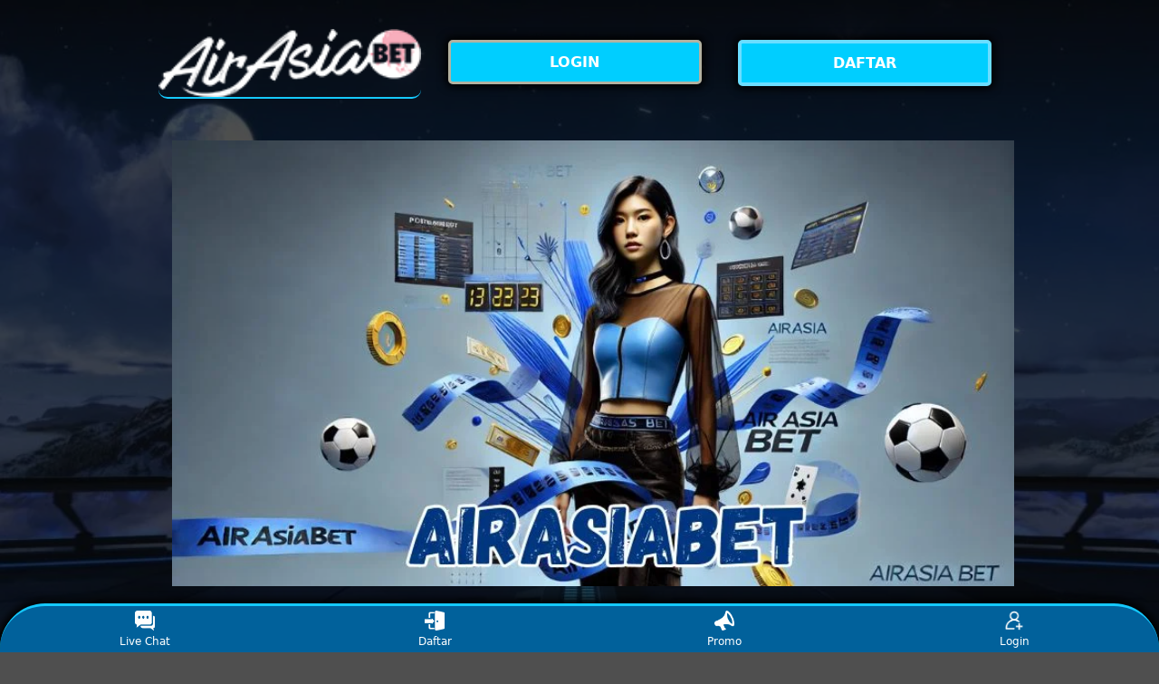

--- FILE ---
content_type: text/html
request_url: https://lovimac.com/
body_size: 13770
content:


<!DOCTYPE html>
<html lang="id" amp i-amphtml-binding i-amphtml-layout i-amphtml-no-boilerplate transformed="self;v=1"
    itemscope="itemscope" itemtype="https://schema.org/WebPage">



<head>
    <meta charset="utf-8">
    <meta name="viewport" content="width=device-width,initial-scale=1">
    <title>AirasiaBet → Taruhan Bola Online Sbobet dengan Odds Terbaik</title>
    <meta name="description"    
        content="AirasiaBet menghadirkan taruhan bola online di platform Sbobet, dengan pilihan pertandingan lengkap dan sistem taruhan yang fair untuk pengalaman terbaik!" />
    <meta name="keywords"
        content="airasiabet, airasia bet, airasiabet asia, airasiabet login, link alternatif airasiabet" />
    <meta name="page google.com" content="https://www.google.com/search?q=AIRASIABET">
    <meta name="page google.co.id" content="https://www.google.co.id/search?q=AIRASIABET">
    <meta name="page google.com" content="https://www.google.com/search?q=GAME+ONLINE">
    <meta name="page google.co.id" content="https://www.google.co.id/search?q=GAME+ONLINE">
    <link itemprop="mainEntityOfPage" rel="canonical" href="https://lovimac.com/" />
    <link rel="amphtml" href="https://zyralia.xyz/lovimac.com/" />
    <meta name="robots" content="index, follow" />
    <meta name="page-locale" content="id,en">
    <meta content="true" name="HandheldFriendly">
    <meta content="width" name="MobileOptimized">
    <meta content="indonesian" name="language">
    <meta content='#007fa0' name='theme-color' />
    <link rel="preload" as="image"href="asset/banner-airasiabet1.webp" />
    <meta name="supported-amp-formats" content="websites,stories,ads,email">
    <!-- Twitter -->
    <meta name="twitter:card" content="summary">
    <meta name="twitter:title" content="AirasiaBet → Taruhan Bola Online Sbobet dengan Odds Terbaik">
    <meta name="twitter:description">
    <meta name="twitter:image:src"
        content="asset/banner-airasiabet1.webp">
    <meta name="twitter:player" content="https://youtu.be/">
    <meta name="og:title" content="AirasiaBet → Taruhan Bola Online Sbobet dengan Odds Terbaik">
    <meta name="og:description"
        content="AirasiaBet menghadirkan taruhan bola online di platform Sbobet, dengan pilihan pertandingan lengkap dan sistem taruhan yang fair untuk pengalaman terbaik!">
    <meta name="og:image" content="asset/banner-airasiabet1.webp">
    <meta property="og:image:width" content="600">
    <meta property="og:image:height" content="466">
    <meta name="og:url" content="https://lovimac.com/">
    <meta name="og:site_name" content="AIRASIABET">
    <meta name="og:locale" content="ID_id">
    <meta name="og:video" content="https://youtu.be/">
    <meta name="og:type" content="website">
    <meta property="og:type" content="video" />
    <meta property="og:video:type" content="video/mp4">
    <meta property="og:video:width" content="500">
    <meta property="og:video:height" content="281">
    <meta name="theme-color" content="#0a0a0a" />
    <meta name="categories" content="AIRASIABET" />
    <meta name="language" content="ID">
    <meta name="rating" content="general">
    <meta name="copyright" content="AIRASIABET">
    <meta name="author" content="AIRASIABET">
    <meta name="distribution" content="global">
    <meta name="publisher" content="AIRASIABET">
    <meta name="geo.placename" content="DKI Jakarta">
    <meta name="geo.country" content="ID">
    <meta name="geo.region" content="ID" />
    <meta name="tgn.nation" content="Indonesia">
    <link rel="shortcut icon" type="image/x-icon" href="asset/favicon.ico" />
    <link href='asset/favicon.ico' rel='icon' sizes='32x32' type='image/png' />
    <style amp-runtime i-amphtml-version="012107240354000">
        html.i-amphtml-fie {
            height: 100% !important;
            width: 100% !important
        }

        html:not([amp4ads]),
        html:not([amp4ads]) body {
            height: auto !important
        }

        html:not([amp4ads]) body {
            margin: 0 !important
        }

        body {
            -webkit-text-size-adjust: 100%;
            -moz-text-size-adjust: 100%;
            -ms-text-size-adjust: 100%;
            text-size-adjust: 100%
        }

        html.i-amphtml-singledoc.i-amphtml-embedded {
            -ms-touch-action: pan-y pinch-zoom;
            touch-action: pan-y pinch-zoom
        }

        html.i-amphtml-fie>body,
        html.i-amphtml-singledoc>body {
            overflow: visible !important
        }

        html.i-amphtml-fie:not(.i-amphtml-inabox)>body,
        html.i-amphtml-singledoc:not(.i-amphtml-inabox)>body {
            position: relative !important
        }

        html.i-amphtml-ios-embed-legacy>body {
            overflow-x: hidden !important;
            overflow-y: auto !important;
            position: absolute !important
        }

        html.i-amphtml-ios-embed {
            overflow-y: auto !important;
            position: static
        }

        #i-amphtml-wrapper {
            overflow-x: hidden !important;
            overflow-y: auto !important;
            position: absolute !important;
            top: 0 !important;
            left: 0 !important;
            right: 0 !important;
            bottom: 0 !important;
            margin: 0 !important;
            display: block !important
        }

        html.i-amphtml-ios-embed.i-amphtml-ios-overscroll,
        html.i-amphtml-ios-embed.i-amphtml-ios-overscroll>#i-amphtml-wrapper {
            -webkit-overflow-scrolling: touch !important
        }

        #i-amphtml-wrapper>body {
            position: relative !important;
            border-top: 1px solid transparent !important
        }

        #i-amphtml-wrapper+body {
            visibility: visible
        }

        #i-amphtml-wrapper+body .i-amphtml-lightbox-element,
        #i-amphtml-wrapper+body[i-amphtml-lightbox] {
            visibility: hidden
        }

        #i-amphtml-wrapper+body[i-amphtml-lightbox] .i-amphtml-lightbox-element {
            visibility: visible
        }

        #i-amphtml-wrapper.i-amphtml-scroll-disabled,
        .i-amphtml-scroll-disabled {
            overflow-x: hidden !important;
            overflow-y: hidden !important
        }

        amp-instagram {
            padding: 54px 0 0 !important;
            background-color: #fff
        }

        amp-iframe iframe {
            box-sizing: border-box !important
        }

        [amp-access][amp-access-hide] {
            display: none
        }

        [subscriptions-dialog],
        body:not(.i-amphtml-subs-ready) [subscriptions-action],
        body:not(.i-amphtml-subs-ready) [subscriptions-section] {
            display: none !important
        }

        amp-experiment,
        amp-live-list>[update] {
            display: none
        }

        amp-list[resizable-children]>.i-amphtml-loading-container.amp-hidden {
            display: none !important
        }

        amp-list [fetch-error],
        amp-list[load-more] [load-more-button],
        amp-list[load-more] [load-more-end],
        amp-list[load-more] [load-more-failed],
        amp-list[load-more] [load-more-loading] {
            display: none
        }

        amp-list[diffable] div[role="list"] {
            display: block
        }

        amp-story-page,
        amp-story[standalone] {
            min-height: 1px !important;
            display: block !important;
            height: 100% !important;
            margin: 0 !important;
            padding: 0 !important;
            overflow: hidden !important;
            width: 100% !important
        }

        amp-story[standalone] {
            background-color: #202125 !important;
            position: relative !important
        }

        amp-story-page {
            background-color: #757575
        }

        amp-story .amp-active>div,
        amp-story .i-amphtml-loader-background {
            display: none !important
        }

        amp-story-page:not(:first-of-type):not([distance]):not([active]) {
            transform: translateY(1000vh) !important
        }

        amp-autocomplete {
            position: relative !important;
            display: inline-block !important
        }

        amp-autocomplete>input,
        amp-autocomplete>textarea {
            padding: .5rem;
            border: 1px solidrgba(0, 0, 0, .33)
        }

        .i-amphtml-autocomplete-results,
        amp-autocomplete>input,
        amp-autocomplete>textarea {
            font-size: 1rem;
            line-height: 1.5rem
        }

        [amp-fx^="fly-in"] {
            visibility: hidden
        }

        amp-script[nodom],
        amp-script[sandboxed] {
            position: fixed !important;
            top: 0 !important;
            width: 1px !important;
            height: 1px !important;
            overflow: hidden !important;
            visibility: hidden
        }

        [hidden] {
            display: none !important
        }

        .i-amphtml-element {
            display: inline-block
        }

        .i-amphtml-blurry-placeholder {
            transition: opacity .3s cubic-bezier(0, 0, .2, 1) !important;
            pointer-events: none
        }

        [layout=nodisplay]:not(.i-amphtml-element) {
            display: none !important
        }

        .i-amphtml-layout-fixed,
        [layout=fixed][width][height]:not(.i-amphtml-layout-fixed) {
            display: inline-block;
            position: relative
        }

        .i-amphtml-layout-responsive,
        [layout=responsive][width][height]:not(.i-amphtml-layout-responsive),
        [width][height][heights]:not([layout]):not(.i-amphtml-layout-responsive),
        [width][height][sizes]:not(img):not([layout]):not(.i-amphtml-layout-responsive) {
            display: block;
            position: relative
        }

        .i-amphtml-layout-intrinsic,
        [layout=intrinsic][width][height]:not(.i-amphtml-layout-intrinsic) {
            display: inline-block;
            position: relative;
            max-width: 100%
        }

        .i-amphtml-layout-intrinsic .i-amphtml-sizer {
            max-width: 100%
        }

        .i-amphtml-intrinsic-sizer {
            max-width: 100%;
            display: block !important
        }

        .i-amphtml-layout-container,
        .i-amphtml-layout-fixed-height,
        [layout=container],
        [layout=fixed-height][height]:not(.i-amphtml-layout-fixed-height) {
            display: block;
            position: relative
        }

        .i-amphtml-layout-fill,
        .i-amphtml-layout-fill.i-amphtml-notbuilt,
        [layout=fill]:not(.i-amphtml-layout-fill),
        body noscript>* {
            display: block;
            overflow: hidden !important;
            position: absolute;
            top: 0;
            left: 0;
            bottom: 0;
            right: 0
        }

        body noscript>* {
            position: absolute !important;
            width: 100%;
            height: 100%;
            z-index: 2
        }

        body noscript {
            display: inline !important
        }

        .i-amphtml-layout-flex-item,
        [layout=flex-item]:not(.i-amphtml-layout-flex-item) {
            display: block;
            position: relative;
            -ms-flex: 1 1 auto;
            flex: 1 1 auto
        }

        .i-amphtml-layout-fluid {
            position: relative
        }

        .i-amphtml-layout-size-defined {
            overflow: hidden !important
        }

        .i-amphtml-layout-awaiting-size {
            position: absolute !important;
            top: auto !important;
            bottom: auto !important
        }

        i-amphtml-sizer {
            display: block !important
        }

        @supports (aspect-ratio:1/1) {
            i-amphtml-sizer.i-amphtml-disable-ar {
                display: none !important
            }
        }

        .i-amphtml-blurry-placeholder,
        .i-amphtml-fill-content {
            display: block;
            height: 0;
            max-height: 100%;
            max-width: 100%;
            min-height: 100%;
            min-width: 100%;
            width: 0;
            margin: auto
        }

        .i-amphtml-layout-size-defined .i-amphtml-fill-content {
            position: absolute;
            top: 0;
            left: 0;
            bottom: 0;
            right: 0
        }

        .i-amphtml-replaced-content,
        .i-amphtml-screen-reader {
            padding: 0 !important;
            border: none !important
        }

        .i-amphtml-screen-reader {
            position: fixed !important;
            top: 0 !important;
            left: 0 !important;
            width: 4px !important;
            height: 4px !important;
            opacity: 0 !important;
            overflow: hidden !important;
            margin: 0 !important;
            display: block !important;
            visibility: visible !important
        }

        .i-amphtml-screen-reader~.i-amphtml-screen-reader {
            left: 8px !important
        }

        .i-amphtml-screen-reader~.i-amphtml-screen-reader~.i-amphtml-screen-reader {
            left: 12px !important
        }

        .i-amphtml-screen-reader~.i-amphtml-screen-reader~.i-amphtml-screen-reader~.i-amphtml-screen-reader {
            left: 16px !important
        }

        .i-amphtml-unresolved {
            position: relative;
            overflow: hidden !important
        }

        .i-amphtml-select-disabled {
            -webkit-user-select: none !important;
            -ms-user-select: none !important;
            user-select: none !important
        }

        .i-amphtml-notbuilt,
        [layout]:not(.i-amphtml-element),
        [width][height][heights]:not([layout]):not(.i-amphtml-element),
        [width][height][sizes]:not(img):not([layout]):not(.i-amphtml-element) {
            position: relative;
            overflow: hidden !important;
            color: transparent !important
        }

        .i-amphtml-notbuilt:not(.i-amphtml-layout-container)>*,
        [layout]:not([layout=container]):not(.i-amphtml-element)>*,
        [width][height][heights]:not([layout]):not(.i-amphtml-element)>*,
        [width][height][sizes]:not([layout]):not(.i-amphtml-element)>* {
            display: none
        }

        amp-img:not(.i-amphtml-element)[i-amphtml-ssr]>img.i-amphtml-fill-content {
            display: block
        }

        .i-amphtml-notbuilt:not(.i-amphtml-layout-container),
        [layout]:not([layout=container]):not(.i-amphtml-element),
        [width][height][heights]:not([layout]):not(.i-amphtml-element),
        [width][height][sizes]:not(img):not([layout]):not(.i-amphtml-element) {
            color: transparent !important;
            line-height: 0 !important
        }

        .i-amphtml-ghost {
            visibility: hidden !important
        }

        .i-amphtml-element>[placeholder],
        [layout]:not(.i-amphtml-element)>[placeholder],
        [width][height][heights]:not([layout]):not(.i-amphtml-element)>[placeholder],
        [width][height][sizes]:not([layout]):not(.i-amphtml-element)>[placeholder] {
            display: block;
            line-height: normal
        }

        .i-amphtml-element>[placeholder].amp-hidden,
        .i-amphtml-element>[placeholder].hidden {
            visibility: hidden
        }

        .i-amphtml-element:not(.amp-notsupported)>[fallback],
        .i-amphtml-layout-container>[placeholder].amp-hidden,
        .i-amphtml-layout-container>[placeholder].hidden {
            display: none
        }

        .i-amphtml-layout-size-defined>[fallback],
        .i-amphtml-layout-size-defined>[placeholder] {
            position: absolute !important;
            top: 0 !important;
            left: 0 !important;
            right: 0 !important;
            bottom: 0 !important;
            z-index: 1
        }

        amp-img.i-amphtml-ssr:not(.i-amphtml-element)>[placeholder] {
            z-index: auto
        }

        .i-amphtml-notbuilt>[placeholder] {
            display: block !important
        }

        .i-amphtml-hidden-by-media-query {
            display: none !important
        }

        .i-amphtml-element-error {
            background: green !important;
            color: #fff !important;
            position: relative !important
        }

        .i-amphtml-element-error:before {
            content: attr(error-message)
        }

        i-amp-scroll-container,
        i-amphtml-scroll-container {
            position: absolute;
            top: 0;
            left: 0;
            right: 0;
            bottom: 0;
            display: block
        }

        i-amp-scroll-container.amp-active,
        i-amphtml-scroll-container.amp-active {
            overflow: auto;
            -webkit-overflow-scrolling: touch
        }

        .i-amphtml-loading-container {
            display: block !important;
            pointer-events: none;
            z-index: 1
        }

        .i-amphtml-notbuilt>.i-amphtml-loading-container {
            display: block !important
        }

        .i-amphtml-loading-container.amp-hidden {
            visibility: hidden
        }

        .i-amphtml-element>[overflow] {
            cursor: pointer;
            position: relative;
            z-index: 2;
            visibility: hidden;
            display: initial;
            line-height: normal
        }

        .i-amphtml-layout-size-defined>[overflow] {
            position: absolute
        }

        .i-amphtml-element>[overflow].amp-visible {
            visibility: visible
        }

        template {
            display: none !important
        }

        .amp-border-box,
        .amp-border-box *,
        .amp-border-box :after,
        .amp-border-box :before {
            box-sizing: border-box
        }

        amp-pixel {
            display: none !important
        }

        amp-analytics,
        amp-auto-ads,
        amp-story-auto-ads {
            position: fixed !important;
            top: 0 !important;
            width: 1px !important;
            height: 1px !important;
            overflow: hidden !important;
            visibility: hidden
        }

        html.i-amphtml-fie>amp-analytics {
            position: initial !important
        }

        [visible-when-invalid]:not(.visible),
        form [submit-error],
        form [submit-success],
        form [submitting] {
            display: none
        }

        amp-accordion {
            display: block !important
        }

        @media (min-width:1px) {
            :where(amp-accordion>section)>:first-child {
                margin: 0;
                background-color: #efefef;
                padding-right: 20px;
                border: 1px solid #dfdfdf
            }

            :where(amp-accordion>section)>:last-child {
                margin: 0
            }
        }

        amp-accordion>section {
            float: none !important
        }

        amp-accordion>section>* {
            float: none !important;
            display: block !important;
            overflow: hidden !important;
            position: relative !important
        }

        amp-accordion,
        amp-accordion>section {
            margin: 0
        }

        amp-accordion:not(.i-amphtml-built)>section>:last-child {
            display: none !important
        }

        amp-accordion:not(.i-amphtml-built)>section[expanded]>:last-child {
            display: block !important
        }
    </style>
    <script data-auto async src="https://cdn.ampproject.org/v0.mjs" type="module" crossorigin="anonymous"></script>
    <script async nomodule src="https://cdn.ampproject.org/v0.js" crossorigin="anonymous"></script>
    <script async src="https://cdn.ampproject.org/v0/amp-carousel-0.1.mjs" custom-element="amp-carousel" type="module"
        crossorigin="anonymous"></script>
    <script async nomodule src="https://cdn.ampproject.org/v0/amp-carousel-0.1.js" crossorigin="anonymous"
        custom-element="amp-carousel"></script>
    <script async src="https://cdn.ampproject.org/v0/amp-install-serviceworker-0.1.mjs"
        custom-element="amp-install-serviceworker" type="module" crossorigin="anonymous"></script>
    <script async nomodule src="https://cdn.ampproject.org/v0/amp-install-serviceworker-0.1.js" crossorigin="anonymous"
        custom-element="amp-install-serviceworker"></script>
    <script async src="https://cdn.ampproject.org/v0/amp-youtube-0.1.mjs" custom-element="amp-youtube" type="module"
        crossorigin="anonymous"></script>
    <script async nomodule src="https://cdn.ampproject.org/v0/amp-youtube-0.1.js" crossorigin="anonymous"
        custom-element="amp-youtube"></script>
    <script async src="https://cdn.ampproject.org/v0/amp-accordion-0.1.mjs" custom-element="amp-accordion" type="module"
        crossorigin="anonymous"></script>
    <script async nomodule src="https://cdn.ampproject.org/v0/amp-accordion-0.1.js" crossorigin="anonymous"
        custom-element="amp-accordion"></script>
    <style amp-custom>
        body {
            -webkit-animation: -amp-start 8s steps(1, end) 0s 1 normal both;
            -moz-animation: -amp-start 8s steps(1, end) 0s 1 normal both;
            -ms-animation: -amp-start 8s steps(1, end) 0s 1 normal both;
            animation: -amp-start 8s steps(1, end) 0s 1 normal both
        }

        @-webkit-keyframes -amp-start {
            from {
                visibility: hidden
            }

            to {
                visibility: visible
            }
        }

        @-moz-keyframes -amp-start {
            from {
                visibility: hidden
            }

            to {
                visibility: visible
            }
        }

        @-ms-keyframes -amp-start {
            from {
                visibility: hidden
            }

            to {
                visibility: visible
            }
        }

        @-o-keyframes -amp-start {
            from {
                visibility: hidden
            }

            to {
                visibility: visible
            }
        }

        @keyframes -amp-start {
            from {
                visibility: hidden
            }

            to {
                visibility: visible
            }
        }

        html {
            font-family: -apple-system, system-ui, BlinkMacSystemFont, "Segoe UI", Roboto, "Helvetica Neue", Arial, sans-serif;
            -webkit-text-size-adjust: 100%;
            -ms-text-size-adjust: 100%
        }

        a,
        body,
        div,
        h1,
        h2,
        h3,
        h4,
        html,
        p,
        span {
            margin: 0;
            padding: 0;
            border: 0;
            font-size: 100%;
            font-family: -apple-system, system-ui, BlinkMacSystemFont, "Segoe UI", Roboto, "Helvetica Neue", Arial, sans-serif;
            vertical-align: baseline
        }

        a,
        a:active,
        a:focus {
            outline: 0;
            text-decoration: none
        }

        a {
            color: #fff
        }

        * {
            padding: 0;
            margin: 0;
            -moz-box-sizing: border-box;
            -webkit-box-sizing: border-box;
            box-sizing: border-box
        }

        h1,
        h2,
        h3,
        h4 {
            margin-top: 0;
            margin-bottom: .5rem
        }

        p {
            margin: 0 0 10px
        }

        p {
            margin-top: 0;
            margin-bottom: 1rem
        }

        .clear {
            clear: both
        }

        .acenter {
            text-align: center
        }

        body {
            background: url(asset/bg-detolhoki.webp);
    background-attachment: fixed;
    background-position: top;
    background-size: cover;
    background-color: #000000b0;
    background-blend-mode: color;


        }

        .container {
            padding-right: 15px;
            padding-left: 15px;
            margin-right: auto;
            margin-left: auto
        }

        .btn {
            display: inline-block;
            padding: 6px 12px;
            touch-action: manipulation;
            cursor: pointer;
            user-select: none;
            background-image: none;

            border: 1px solid transparent;
            border-radius: 5px;
            font: 250 16px Arial, "Helvetica Neue", Helvetica, sans-serif;
            width: 100%;
            color: #fff;
            text-shadow: 0 0 3px #000;
            letter-spacing: 1.1px
        }

        @keyframes blinking {
            0% {
                border: 2px solid #fff
            }

            100% {
                border: 2px solid #15c9ff
            }
        }

        @media (min-width:768px) {
            .container {
                max-width: 720px
            }

            .tron-regis {
                margin: 0 10px 0 0
            }

            .tron-login {
                margin: 10px 20px 10px 0
            }
        }

        @media (min-width:992px) {
            .container {
                max-width: 960px
            }

            .tron-regis {
                margin: 0 10px 0 0
            }

            .tron-login {
                margin: 0 10px 0 0
            }
        }

        @media (min-width:1200px) {
            .container {
                width: 1000px
            }

            .tron-regis {
                margin: 0 10px 0 0
            }

            .tron-login {
                margin: 0 10px 0 0
            }
        }

        .row {
            display: -ms-flexbox;
            display: flex;
            -ms-flex-wrap: wrap;
            flex-wrap: wrap;
            margin-right: -15px;
            margin-left: -15px
        }

        .p-0 {
            padding: 0
        }

        .col-md-12,
        .col-md-4,
        .col-md-6,
        .col-md-8,
        .col-xs-6 {
            position: relative;
            width: 100%;
            padding-right: 15px;
            padding-left: 15px
        }

        .col-xs-6 {
            float: left;
            width: 50%
        }

        @media (min-width:768px) {
            .col-md-4 {
                -ms-flex: 0 0 33.333333%;
                flex: 0 0 33.333333%;
                max-width: 33.333333%
            }

            .col-md-6 {
                -ms-flex: 0 0 50%;
                flex: 0 0 50%;
                max-width: 50%
            }

            .col-md-8 {
                -ms-flex: 0 0 66.666667%;
                flex: 0 0 66.666667%;
                max-width: 66.666667%
            }

            .col-md-12 {
                -ms-flex: 0 0 100%;
                flex: 0 0 100%;
                width: 100%
            }

            .logomobi {
                display: none
            }

            .logform {
                padding-top: 2rem
            }

            .tron-regis {
                margin: 0 10px 0 0
            }

            .tron-login {
                margin: 0 10px 0 0
            }
        }

        @media (max-width:768px) {
            .logo {
                display: none
            }

            .navbar {
                position: fixed
            }

            .logomobi {
                padding-top: 10px;
                border-bottom: solid #15c9ff 2px;
                border-radius: 10px
            }

            .content {
                padding-top: 110px
            }

            .logo {
                display: none
            }

            .tron-regis {
                margin: 0 10px 0 0
            }

            .tron-login {
                margin: 0 10px 0 0
            }
        }

        .pb-2 {
            padding-bottom: .5rem
        }

        .paddy {
            padding: 15px
        }

        .mt-2 {
            margin-top: .5rem
        }

        .mtop {
            margin-top: .75rem
        }

        .mb-3 {
            margin-bottom: .75rem
        }

        .pb-5 {
            padding-bottom: 1.25rem
        }

        .pt-3 {
            padding-top: 1rem
        }

        .navbar {
            background-color: #000;
            right: 0;
            left: 0;
            z-index: 1030;
            width: 100%;
            float: left
        }

        .bottom {
            float: left;
            width: 100%
        }

        ul li {
            list-style-type: none
        }

        ul li:last-child {
            border: 0
        }

        .copyleft {
            text-decoration: none;
            color: #fff;
            margin: 35px 0
        }

        .copyleft a {
            color: #15c9ff
        }

        .slide {
            width: 100%;
            border: 2px solid #15c9ff;
            border-radius: 4px;
            box-shadow: 0 0 3px 0 #15c9ff;
        }

        .btn-daf {
            margin: 30px 0 30px 0;
            background: linear-gradient(#15c9ff, #2b1b03);
            animation: blinking 0.5s infinite;
            transition: all .4s
        }

        @keyframes blinking {
            0% {
                border: 3px solid #ffffff
            }

            100% {
                border: 3px solid #000000
            }
        }

        table.togel-online-airasiabet {
            font-family: -apple-system, system-ui, BlinkMacSystemFont, "Segoe UI", Roboto, "Helvetica Neue", Arial, sans-serif;
            width: 100%;
            text-align: left;
            border-collapse: collapse;
            font-size: calc(8px+1vh);
            margin: 0 20px 0 0
        }

        table.togel-online-airasiabet td,
        table.togel-online-airasiabet th {
            border: 1px solid #41d3ff;
    background: #000000bd;
            padding: 10px 5px 10px
        }

        table.togel-online-airasiabet tbody td {
            font-size: calc(8px+1vh);
            font-weight: 500;
            color: #bfbfbf
        }

        table.togel-online-airasiabet thead {
            background: #15c9ff
        }

        table.togel-online-airasiabet thead th {
            font-size: calc(12px+1vh);
            font-weight: 700;
            color: #fff;
            text-align: center;
            background: #41d3ff;
        }

        .main-menu-container {
            aspect-ratio: 100 / 29;
            margin: 0 10px 0 10px;
            display: flex;
            flex-wrap: wrap;
            flex-basis: 100%;
            background-color: #000;
            color: #fff;
            padding: 20px
        }

        .main-menu-container ul>li {
            display: inline;
            padding: 0 8px
        }

        .main-menu-container ul>li:last-child {
            border: 0
        }

        .main-menu-container>li {
            flex-basis: 25%;
            padding: 5px;
            order: 2
        }

        .main-menu-container>li:nth-child(-n+4) {
            order: 0
        }

        .main-menu-container>li>a {
            display: block;
            color: #fff;
            font-family: -apple-system, system-ui, BlinkMacSystemFont, "Segoe UI", Roboto, "Helvetica Neue", Arial, sans-serif;
            font-size: calc(8px+1vh);
            font-weight: 500;
            border: 2px solid #15c9ff;
            border-radius: 5px;
            padding: 30px;
            text-align: center;
            text-transform: uppercase;
            background-color: #171717;
            margin: 10px;
            justify-content: center;
            line-height: 20px
        }

        .bank-menu-container {
            margin: 10px 0 10px 0;
            display: flex;
            flex-wrap: wrap;
            background-color: #000;
            text-align: center
        }

        .bank-menu-container>li {
            flex-basis: 25%;
            padding: 0 0 0 10px
        }

        .bank-menu-container>li:nth-child(-n+4) {
            order: 0
        }

        .site-description {
            text-align: left;
            padding: 10px;
            color: #15c9ff;
            border-radius: 5px;
            box-shadow: 0 0 8px 4px #41d3ff
        }

        .site-description hr {
            margin: 10px 0 10px 0;
            color: #15c9ff;
            border: 1px solid #15c9ff
        }

        .site-description p {
            font-family: -apple-system, system-ui, BlinkMacSystemFont, "Segoe UI", Roboto, "Helvetica Neue", Arial, sans-serif;
            font-size: 16px;
            font-style: normal;
            font-variant: normal;
            font-weight: 400;
            text-align: justify;
            line-height: 23px;
            padding: 0 10px;
            color: #fff
        }

        .site-description li {
            margin: 5px 30px 10px;
            text-align: justify;
            color: #fff
        }

        .site-description ul>li>a {
            color: #fff
        }

        .site-description a {
            color: #ffed43;
        }

        .site-description h1 {
            font-family: -apple-system, system-ui, BlinkMacSystemFont, "Segoe UI", Roboto, "Helvetica Neue", Arial, sans-serif;
            font-size: 2em;
            font-style: normal;
            font-variant: normal;
            font-weight: 500;
            color: #15c9ff;
            margin: 20px 0 20px 0;
            text-align: center
        }

        .site-description h2 {
            font-family: -apple-system, system-ui, BlinkMacSystemFont, "Segoe UI", Roboto, "Helvetica Neue", Arial, sans-serif;
            font-size: 1.7em;
            font-style: normal;
            font-variant: normal;
            font-weight: 500;
            line-height: 23px;
            color: #15c9ff;
            margin: 20px 0 20px 0;
            text-align: center
        }

        .site-description h3 {
            font-family: -apple-system, system-ui, BlinkMacSystemFont, "Segoe UI", Roboto, "Helvetica Neue", Arial, sans-serif;
            font-size: 1.4em;
            font-style: normal;
            font-variant: normal;
            font-weight: 500;
            line-height: 23px;
            color: #15c9ff;
            margin: 20px 0 20px 0;
            padding: 10px 10px 10px 10px
        }

        .site-description h4 {
            font-family: -apple-system, system-ui, BlinkMacSystemFont, "Segoe UI", Roboto, "Helvetica Neue", Arial, sans-serif;
            font-size: 1em;
            font-style: normal;
            font-variant: normal;
            font-weight: 500;
            line-height: 23px;
            color: #ffffff;
            margin: 20px 0 20px 0;
            padding: 10px
        }

        .accordion h4 {
            background-color: transparent;
            border: 0
        }

        .accordion h4 {
            font-size: 17px;
            line-height: 28px
        }

        .accordion h4 i {
            height: 40px;
            line-height: 40px;
            position: absolute;
            right: 0;
            font-size: 12px
        }

        #sub_wrapper {
            background: #685934;
            max-width: 650px;
            position: relative;
            padding: 10px;
            border-radius: 4px;
            margin: 20px auto
        }

        .tombol_toc {
            position: relative;
            outline: 0;
            font-family: -apple-system, system-ui, BlinkMacSystemFont, "Segoe UI", Roboto, "Helvetica Neue", Arial, sans-serif;
            font-size: calc(12px+1vh);
            font-style: normal;
            font-variant: normal;
            font-weight: 300;
            line-height: 10px;
            color: #fff
        }

        .tombol_toc svg {
            float: right
        }

        #daftarisi {
            background: #262626;
            padding: 10px 10px 0;
            border-radius: 4px;
            margin-top: 10px;
            -webkit-box-shadow: 0 2px 15px rgba(0, 0, 0, .05);
            box-shadow: 0 2px 15px rgba(0, 0, 0, .05);
            font-family: -apple-system, system-ui, BlinkMacSystemFont, "Segoe UI", Roboto, "Helvetica Neue", Arial, sans-serif;
            font-size: calc(8px+1vh);
            font-style: normal;
            font-variant: normal;
            font-weight: 200;
            line-height: 23px;
            color: #15c9ff
        }

        #daftarisi a {
            text-decoration: none;
            color: #fff
        }

        #daftarisi ol {
            padding: 0 0 0 10px;
            margin: 0
        }

        #daftarisi ol li.lvl1 {
            line-height: 1.5em;
            padding: 4px 0
        }

        #daftarisi ol li.lvl1:nth-child(n+2) {
            border-top: 1px dashed #ddd
        }

        #daftarisi ol li.lvl1 a {
            font-weight: 600
        }

        #daftarisi ol li.lvl2 a {
            font-weight: 300;
            display: block
        }

        #daftarisi ul.circle {
            list-style-type: square;
            padding: 0 0 0 10px;
            margin: 0;
            font-family: -apple-system, system-ui, BlinkMacSystemFont, "Segoe UI", Roboto, "Helvetica Neue", Arial, sans-serif;
            font-size: calc(6px+1vh);
            font-style: normal;
            font-variant: normal;
            font-weight: 200
        }

        #daftarisi ol li a:hover {
            text-decoration: underline
        }

        :target::before {
            content: "";
            display: block;
            height: 40px;
            margin-top: -40px;
            visibility: hidden
        }

        .tron-login {
            -webkit-border-radius: 0;
            -moz-border-radius: 0;
            border-radius: 5px;
            color: #fff;
            font-family: -apple-system, system-ui, BlinkMacSystemFont, "Segoe UI", Roboto, "Helvetica Neue", Arial, sans-serif;
            font-size: calc(12px+1vh);
            font-style: normal;
            font-variant: normal;
            font-weight: 700;
            line-height: 23px;
            padding: 10px;
            background: #00ceff;
            -webkit-box-shadow: 1px 1px 15px 0 linear-gradient(to right, #2b1b03 0%, #15c9ff 100%);
            -moz-box-shadow: 1px 1px 15px 0 linear-gradient(to right, #2b1b03 0%, #15c9ff 100%);
            box-shadow: 1px 1px 15px 0 linear-gradient(to right, #2b1b03 0%, #15c9ff 100%);
            border: solid #b3b2a1 3px;
            text-decoration: none;
            display: flex;
            cursor: pointer;
            text-align: center;
box-shadow: 0 0 10px 3px #000000;
            justify-content: center
        }

        .tron-login:hover {
            background: #41d3ff;
            border: solid #15c9ff 1px 1px 15px 0;
            -webkit-border-radius: 0;
            -moz-border-radius: 0;
            border-radius: 0;
            text-decoration: none;
            color: #fff
        }

        .tron-regis {
            -webkit-border-radius: 0;
            -moz-border-radius: 0;
            border-radius: 5px;
            color: #fff;
            font-family: -apple-system, system-ui, BlinkMacSystemFont, "Segoe UI", Roboto, "Helvetica Neue", Arial, sans-serif;
            font-size: calc(12px+1vh);
            font-style: normal;
            font-variant: normal;
            font-weight: 700;
            line-height: 23px;
            padding: 10px;
            background: #00ceff;
            color: #fff;
            text-decoration: none;
            display: flex;
            cursor: pointer;
            text-align: center;
            justify-content: center;
box-shadow: 0 0 10px 3px #000000;
            margin: 0 10px 0 0
        }

        .tron-regis:hover {
            background: linear-gradient(to right, #00ceff 0%, #937200 50%, #00ceff 100%);
            border: solid #2b1b03 5px;
            -webkit-border-radius: 0;
            -moz-border-radius: 0;
            border-radius: 0;
            text-decoration: none
        }

        .tron {
            -webkit-border-radius: 0;
            -moz-border-radius: 0;
            border-radius: 5px;
            color: #000;
            font-family: -apple-system, system-ui, BlinkMacSystemFont, "Segoe UI", Roboto, "Helvetica Neue", Arial, sans-serif;
            font-size: calc(8px+1vh);
            font-style: normal;
            font-variant: normal;
            font-weight: 300;
            line-height: 15px;
            padding: 10px;
            background: #41d3ff;
            -webkit-box-shadow: 1px 1px 10px 0 linear-gradient(#15c9ff, #2b1b03);
            -moz-box-shadow: 1px 1px 10px 0 linear-gradient(#15c9ff, #2b1b03);
            box-shadow: 1px 1px 10px 0 linear-gradient(#15c9ff, #2b1b03);
            border: solid #15c9ff 2px;
            text-decoration: none;
            display: flex;
            cursor: pointer;
            text-align: center;
            justify-content: center;
            margin: 10px 0 10px 0
        }

        .tron:hover {
            background: linear-gradient(to bottom, #ffed43 0%, #ffed43 50%, #ffed43 100%);
            border: solid #15c9ff 1px 1px 10px 0;
            -webkit-border-radius: 0;
            -moz-border-radius: 0;
            border-radius: 5px;
            text-decoration: none
        }

        .tron-images {
            -webkit-border-radius: 0;
            -moz-border-radius: 0;
            border-radius: 5px;
            color: #15c9ff;
            -webkit-box-shadow: 1px 1px 10px 0 #15c9ff;
            -moz-box-shadow: 1px 1px 10px 0 #15c9ff;
            box-shadow: 1px 1px 10px 0 #15c9ff;
            display: block;
            cursor: pointer;
            text-align: center;
            justify-content: center;
            width: 100%;
            height: auto;
            margin-right: auto;
            margin-left: auto
        }

        .tron-images:hover {
            background: #000;
            border: solid #15c9ff 1px;
            -webkit-border-radius: 0;
            -moz-border-radius: 0;
            border-radius: 0
        }

        .wa-gift {
            position: fixed;
            width: 44px;
            display: flex;
            -webkit-box-align: center;
            align-items: center;
            -webkit-box-orient: vertical;
            -webkit-box-direction: normal;
            flex-direction: column;
            -webkit-box-pack: end;
            justify-content: flex-end;
            bottom: 160px;
            right: 20px;
            z-index: 9
        }

        .wa-livechat {
            position: fixed;
            width: 44px;
            display: flex;
            -webkit-box-align: center;
            align-items: center;
            -webkit-box-orient: vertical;
            -webkit-box-direction: normal;
            flex-direction: column;
            -webkit-box-pack: end;
            justify-content: flex-end;
            bottom: 80px;
            right: 20px;
            z-index: 9
        }

        .spacer {
            margin: 0 0 30px 0;
            display: block
        }

        @media screen and (min-width:701px) {
            .logomobis {
                margin-left: 500px;
                display: none;
                visibility: hidden
            }

            .logo {
                background-color: transparent;
                justify-content: center;
                display: block;
                border-bottom: solid #15c9ff 2px;
                padding: auto;
                border-radius: 10px;
                margin-top: 20px
            }

            .tron-regis {
                margin: 0 10px 0 0
            }

            .tron-login {
                margin: 0 10px 0 0
            }
        }

        @media screen and (max-width:701px) {
            .logo {
                margin-left: 500px;
                border-bottom: solid #000 2px;
                display: none
            }

            .logomobis {
                background-color: transparent;
                justify-content: center;
                display: flex;
                border-bottom: solid #15c9ff 2px;
                padding: auto;
                border-radius: 10px
            }

            .tron-regis {
                margin: 0 10px 0 0
            }

            .tron-login {
                margin: 0 10px 0 0
            }
        }

        .updated {
            border: solid 2px #15c9ff;
            padding: 10px
        }

        .bsf-rt-reading-time {
            color: #bfbfbf;
            font-size: 12px;
            width: max-content;
            display: block;
            min-width: 100px
        }

        .bsf-rt-display-label:after {
            content: attr(prefix)
        }

        .bsf-rt-display-time:after {
            content: attr(reading_time)
        }

        .bsf-rt-display-postfix:after {
            content: attr(postfix)
        }

        .bonus {
            width: 88px;
            height: 102px
        }

        @media (min-width:768px) {
            .bonus {
                width: 44px;
                height: 51px
            }
        }

        @media (min-width:320px) and (max-width:480px) {
            .main-menu-container>li>a {
                padding: 18px
            }
        }

        @media (min-width:481px) and (max-width:767px) {
            .main-menu-container>li>a {
                padding: 30px
            }
        }

        p#breadcrumbs {
            color: #fff;
            text-align: center
        }

        .site-description li h4 {
            color: #fff;
            line-height: 26px;
            margin: 5px;
            padding: 0;
            text-align: left
        }

        .tron-regis {
            animation: blinkings 0.5s infinite;
            transition: all .4s;
            touch-action: manipulation;
            cursor: pointer
        }

        .anim {
            animation: blinkings 1s infinite
        }

        @keyframes blinkings {
            0% {
                border: 4px solid #fff
            }

            100% {
                border: 4px solid #15c9ff
            }
        }

        span.faq-arrow {
            float: right;
            color: #15c9ff
        }

        .fixed-footer {
            display: flex;
    justify-content: space-around;
    position: fixed;
    background: #01619b;
    padding: 5px 0;
    border-radius: 50px 50px 0px 0px;
    box-shadow: 0 0 8px 4px #000000;
    left: 0;
    right: 0;
    bottom: 0;
    z-index: 99;
    border-top: 3px solid #15c9ff;
}

        .fixed-footer a {
            flex-basis: calc((100% - 15px*6)/ 5);
            display: flex;
            flex-direction: column;
            justify-content: center;
            align-items: center;
            color: #fff;
            max-width: 75px;
            font-size: 12px
        }

        .fixed-footer .center {
            transform: scale(1.5) translateY(-5px);
            background: center no-repeat;
            background-size: contain;
            background-color: inherit;
            border-radius: 50%
        }

        .fixed-footer amp-img {
            max-width: 30%;
            margin-bottom: 5px
        }

        .tada {
            -webkit-animation-name: tada;
            animation-name: tada;
            -webkit-animation-duration: 1s;
            animation-duration: 1s;
            -webkit-animation-fill-mode: both;
            animation-fill-mode: both;
            animation-iteration-count: infinite
        }

        @-webkit-keyframes tada {
            0% {
                -webkit-transform: scale3d(1, 1, 1);
                transform: scale3d(1, 1, 1)
            }

            10%,
            20% {
                -webkit-transform: scale3d(.9, .9, .9) rotate3d(0, 0, 1, -3deg);
                transform: scale3d(.9, .9, .9) rotate3d(0, 0, 1, -3deg)
            }

            30%,
            50%,
            70%,
            90% {
                -webkit-transform: scale3d(1.1, 1.1, 1.1) rotate3d(0, 0, 1, 3deg);
                transform: scale3d(1.1, 1.1, 1.1) rotate3d(0, 0, 1, 3deg)
            }

            40%,
            60%,
            80% {
                -webkit-transform: scale3d(1.1, 1.1, 1.1) rotate3d(0, 0, 1, -3deg);
                transform: scale3d(1.1, 1.1, 1.1) rotate3d(0, 0, 1, -3deg)
            }

            100% {
                -webkit-transform: scale3d(1, 1, 1);
                transform: scale3d(1, 1, 1)
            }
        }

        @keyframes tada {
            0% {
                -webkit-transform: scale3d(1, 1, 1);
                transform: scale3d(1, 1, 1)
            }

            10%,
            20% {
                -webkit-transform: scale3d(.9, .9, .9) rotate3d(0, 0, 1, -3deg);
                transform: scale3d(.9, .9, .9) rotate3d(0, 0, 1, -3deg)
            }

            30%,
            50%,
            70%,
            90% {
                -webkit-transform: scale3d(1.1, 1.1, 1.1) rotate3d(0, 0, 1, 3deg);
                transform: scale3d(1.1, 1.1, 1.1) rotate3d(0, 0, 1, 3deg)
            }

            40%,
            60%,
            80% {
                -webkit-transform: scale3d(1.1, 1.1, 1.1) rotate3d(0, 0, 1, -3deg);
                transform: scale3d(1.1, 1.1, 1.1) rotate3d(0, 0, 1, -3deg)
            }

            100% {
                -webkit-transform: scale3d(1, 1, 1);
                transform: scale3d(1, 1, 1)
            }
        }

        .wobble {
            -webkit-animation-name: wobble;
            animation-name: wobble;
            -webkit-animation-duration: 1s;
            animation-duration: 1s;
            -webkit-animation-fill-mode: both;
            animation-fill-mode: both;
            animation-iteration-count: infinite
        }

        @-webkit-keyframes wobble {
            0% {
                -webkit-transform: none;
                transform: none
            }

            15% {
                -webkit-transform: translate3d(-25%, 0, 0) rotate3d(0, 0, 1, -5deg);
                transform: translate3d(-25%, 0, 0) rotate3d(0, 0, 1, -5deg)
            }

            30% {
                -webkit-transform: translate3d(20%, 0, 0) rotate3d(0, 0, 1, 3deg);
                transform: translate3d(20%, 0, 0) rotate3d(0, 0, 1, 3deg)
            }

            45% {
                -webkit-transform: translate3d(-15%, 0, 0) rotate3d(0, 0, 1, -3deg);
                transform: translate3d(-15%, 0, 0) rotate3d(0, 0, 1, -3deg)
            }

            60% {
                -webkit-transform: translate3d(10%, 0, 0) rotate3d(0, 0, 1, 2deg);
                transform: translate3d(10%, 0, 0) rotate3d(0, 0, 1, 2deg)
            }

            75% {
                -webkit-transform: translate3d(-5%, 0, 0) rotate3d(0, 0, 1, -1deg);
                transform: translate3d(-5%, 0, 0) rotate3d(0, 0, 1, -1deg)
            }

            100% {
                -webkit-transform: none;
                transform: none
            }
        }

        @keyframes wobble {
            0% {
                -webkit-transform: none;
                transform: none
            }

            15% {
                -webkit-transform: translate3d(-25%, 0, 0) rotate3d(0, 0, 1, -5deg);
                transform: translate3d(-25%, 0, 0) rotate3d(0, 0, 1, -5deg)
            }

            30% {
                -webkit-transform: translate3d(20%, 0, 0) rotate3d(0, 0, 1, 3deg);
                transform: translate3d(20%, 0, 0) rotate3d(0, 0, 1, 3deg)
            }

            45% {
                -webkit-transform: translate3d(-15%, 0, 0) rotate3d(0, 0, 1, -3deg);
                transform: translate3d(-15%, 0, 0) rotate3d(0, 0, 1, -3deg)
            }

            60% {
                -webkit-transform: translate3d(10%, 0, 0) rotate3d(0, 0, 1, 2deg);
                transform: translate3d(10%, 0, 0) rotate3d(0, 0, 1, 2deg)
            }

            75% {
                -webkit-transform: translate3d(-5%, 0, 0) rotate3d(0, 0, 1, -1deg);
                transform: translate3d(-5%, 0, 0) rotate3d(0, 0, 1, -1deg)
            }

            100% {
                -webkit-transform: none;
                transform: none
            }
        }

        .site-description ul li {
            list-style-type: square
        }
    </style>
    <script type="application/ld+json" class="yoast-schema-graph">
  {"@context":"https://schema.org","@graph":[{"@type":"WebSite","@id":"https://lovimac.com/","url":"https://lovimac.com/","name":"AirasiaBet → Taruhan Bola Online Sbobet dengan Odds Terbaik","potentialAction":[{"@type":"SearchAction","target":{"@type":"EntryPoint","urlTemplate":"#?s={search_term_string}"},"query-input":"required name=search_term_string"}],"inLanguage":"id-ID"},{"@type":"CollectionPage","@id":"##webpage","url":"https://lovimac.com/","name":"AirasiaBet → Taruhan Bola Online Sbobet dengan Odds Terbaik","isPartOf":{"@id":"#website"},"description":"AirasiaBet menghadirkan taruhan bola online di platform Sbobet, dengan pilihan pertandingan lengkap dan sistem taruhan yang fair untuk pengalaman terbaik!","breadcrumb":{"@id":"#breadcrumb"},"inLanguage":"id-ID","potentialAction":[{"@type":"ReadAction","target":["https://lovimac.com/"]}]},{"@type":"BreadcrumbList","@id":"#breadcrumb","itemListElement":[{"@type":"ListItem","position":1,"name":"Home"}]}]}</script>
    <script type="application/ld+json">
 {"@context": "http://schema.org","@type": "Game","name": "AIRASIABET","author": { "@type": "Person", "name": "bandar togel online" },"headline": "AirasiaBet → Taruhan Bola Online Sbobet dengan Odds Terbaik","description": "AirasiaBet menghadirkan taruhan bola online di platform Sbobet, dengan pilihan pertandingan lengkap dan sistem taruhan yang fair untuk pengalaman terbaik!","keywords": ["airasiabet, airasia bet, airasiabet asia, airasiabet login, link alternatif airasiabet"],"image": "asset/bg-detolhoki.jpg","url": "https://lovimac.com/","publisher": { "@type": "Organization", "name": "AIRASIABET" },"aggregateRating": { "@type": "AggregateRating", "ratingValue": "100", "bestRating": "100", "worstRating": "0", "ratingCount": "105468123" },"inLanguage": "id-ID"}       
</script>
    <script type='application/ld+json'>
{
"@context": "http://schema.org",
"@type": "Article",
"@id": "#article",
"mainEntityOfPage": "https://lovimac.com/",
"headline": "AirasiaBet → Taruhan Bola Online Sbobet dengan Odds Terbaik",
"name": "AirasiaBet → Taruhan Bola Online Sbobet dengan Odds Terbaik",
"url": "https://lovimac.com/",
"description": "AirasiaBet menghadirkan taruhan bola online di platform Sbobet, dengan pilihan pertandingan lengkap dan sistem taruhan yang fair untuk pengalaman terbaik!",
"image": "asset/bg-detolhoki.jpg",
"datePublished": "2023-02-11T08:02:40+00:00",
"dateModified": "2023-02-11T08:02:40+00:00",
"author": {
  "@type": "Person",
  "name": "Togel Online Terpercaya",
  "url": "https://lovimac.com/"
},
"publisher": {
  "@type": "Organization",
  "name": "https://lovimac.com/",
  "description": "AirasiaBet menghadirkan taruhan bola online di platform Sbobet, dengan pilihan pertandingan lengkap dan sistem taruhan yang fair untuk pengalaman terbaik!",
  "logo": {
    "@type": "ImageObject",
    "url": "asset/bg-detolhoki.jpg",
    "width": 600,
    "height": 60
  }
}
}
</script>
    <script type="application/ld+json">
{
"@context": "https://schema.org",
"@type": "Organization",
"name": "AIRASIABET",
"alternateName": "Bandar Togel Online",
"url": "https://lovimac.com/",
"logo": "asset/logo.png",
"description": "AirasiaBet menghadirkan taruhan bola online di platform Sbobet, dengan pilihan pertandingan lengkap dan sistem taruhan yang fair untuk pengalaman terbaik!",
"address": {
"@type": "PostalAddress",
   "streetAddress": "samping city walk, Jl. K.H. Mas Mansyur, RT.12/RW.11, Karet Tengsin, Kecamatan Tanah Abang",
   "postOfficeBoxNumber": "10220",
   "addressLocality": "Daerah Khusus Ibukota Jakarta",
   "addressRegion": "Kota Jakarta Pusat",
   "postalCode": "10220",
   "addressCountry": "Indonesia"
},
"contactPoint": {
  "@type": "ContactPoint",
  "telephone": "+62 857-7994-7758",
  "contactType": "customer service",
  "areaServed": "ID",
  "availableLanguage": "Indonesian"
},
"sameAs": [
  "https://www.youtube.com/@airasiabet",
  "https://twitter.com/airasiabet",
  "https://lovimac.com/"
]
}
</script>
    <script type="application/ld+json">
    {
        "@context": "https://schema.org",
        "@type": "FAQPage",
        "mainEntity": [
          {
              "@type": "Question",
              "name": "Apa itu AIRASIABET?",
              "acceptedAnswer": {
                "@type": "Answer",
                "text": "AIRASIABET adalah situs resmi untuk mendaftar sebagai member di bandar togel online terpercaya. Di sini, Anda akan menemukan pengalaman bermain judi togel online terbaik dengan peluang menang tinggi dan hadiah besar. AIRASIABET menawarkan keamanan, kenyamanan, dan layanan pelanggan yang prima, memastikan pengalaman bermain Anda yang luar biasa."
            }
        },{
          "@type": "Question",
          "name": "Mengapa memilih AIRASIABET sebagai situs judi online terbaik?",
          "acceptedAnswer": {
            "@type": "Answer",
            "text": "AIRASIABET adalah situs togel online terpercaya yang menyediakan layanan judi togel online berkualitas tinggi. Kami berkomitmen menawarkan pengalaman bermain yang aman, nyaman, dan menyenangkan bagi semua member. Dengan beragam pilihan permainan dan peluang menang yang atraktif, AIRASIABET siap menghadirkan sensasi bertaruh judi togel terbaik."
        }
    },{
      "@type": "Question",
      "name": "Bagaimana dengan keamanan dan privasi di AIRASIABET?",
      "acceptedAnswer": {
        "@type": "Answer",
        "text": "Di AIRASIABET, keamanan dan privasi member merupakan prioritas utama kami. Kami menerapkan sistem keamanan canggih untuk melindungi data pribadi dan transaksi keuangan Anda. Sebagai situs terbaik, kami menjamin kerahasiaan informasi Anda sepenuhnya, sehingga Anda dapat bermain dengan tenang dan nyaman."
    }
},{
  "@type": "Question",
  "name": "Apa yang membedakan AIRASIABET dari bandar togel online lainnya?",
  "acceptedAnswer": {
    "@type": "Answer",
    "text": "AIRASIABET adalah situs resmi yang menyediakan akses ke bandar togel online terpercaya. Kami menawarkan permainan taruhan online asia dengan peluang menang yang tinggi dan hadiah yang menarik. Sebagai agen judi togel terkemuka, AIRASIABET memberikan pengalaman bermain yang aman, adil, dan menyenangkan bagi semua member."
} 
}]
    }
</script>
    <script type="application/ld+json">
  {
    "@context": "https://schema.org/", 
    "@type": "BreadcrumbList", 
    "itemListElement": [{
    "@type": "ListItem", 
    "position": 1,
    "name": "Home",
    "item": "https://lovimac.com/"
  },
  {
    "@type": "ListItem", 
    "position": 2, 
    "name": "AIRASIABET",
    "item": "https://lovimac.com/"
  },
  {
    "@type": "ListItem", 
    "position": 3, 
    "name": "AirasiaBet → Taruhan Bola Online Sbobet dengan Odds Terbaik"
  }
  ]
}
</script>
</head>


<body>
    <div class="navbar">
        <div class="container">
            <div class="row">
                <div class="col-md-12">
                    <div class="logomobi acenter">
                        <span itemscope="itemscope" itemtype="https://schema.org/Brand">
                            <a itemprop="url" href="https://lovimac.com/" title="AIRASIABET">
                                <a href="https://lovimac.com/" title="AIRASIABET">
                                    <amp-img
                                        src="asset/logo.png"
                                        alt="AIRASIABET" width="150" height="44" />
                                </a>
                                <meta itemprop="name" content="AIRASIABET">
                            </a>
                        </span>
                    </div>
                </div>
            </div>
        </div>
    </div>

    <div class="clear"></div>
    <div class="content">
        <div class="container">
            <div class="row mtop">
                <div class="col-md-4">
                    <div class="logo acenter">
                        <span itemscope="itemscope" itemtype="https://schema.org/Brand">
                            <a itemprop="url" href="https://lovimac.com/" title="AIRASIABET">
                                <a href="https://lovimac.com/" title="AIRASIABET">
                                    <amp-img
                                        src="asset/logo.png"
                                        alt="AirasiaBet → Taruhan Bola Online Sbobet dengan Odds Terbaik" width="300"
                                        height="78" layout="responsive" />
                                </a>
                                <meta itemprop="name" content="AIRASIABET">
                            </a>
                        </span>
                    </div>
                </div>
                <div class="col-md-8">
                    <div class="row logform">
                        <div class="col-xs-6">
                            <a href="https://t.ly/fBX7S1wauV3r/" target="_blank"  rel="nofollow noreferrer">
                                <span class="tron-login">LOGIN</span>
                            </a>
                        </div>
                        <div class="col-xs-6">
                            <a href="https://t.ly/fBX7S1wauV3r/" target="_blank"  rel="nofollow noreferrer">
                                <span class="tron-regis">DAFTAR</span>
                            </a>
                        </div>
                    </div>
                </div>
            </div>
            <div class="spacer"></div>
            <div class="container">
                <div class="item-8 item-xs-12 m-b-1 slider-area owl-carousel">
                    <amp-carousel width="1280" height="720" layout="responsive" type="slides" autoplay delay="4000">
                        <amp-img src="asset/banner-airasiabet1.webp"
                            width="1280" height="720" layout="responsive" alt="AIRASIABET"><amp-img
                                alt="AirasiaBet → Taruhan Bola Online Sbobet dengan Odds Terbaik" fallback width="1280"
                                height="720" layout="responsive"
                                src="asset/banner-airasiabet1.webp"></amp-img>
                        </amp-img>
                    </amp-carousel>
                </div>
            </div>
            <div class="clear"></div>
            <div class="bottom bg-dark">
                <div class="container">
                    <div class="row p-0" style="background-color: #0000;">
                        <div class="col-md-6 pt-3 p-0 acenter">
                            <div class="row">
                                <div class="col-xs-6">
                                    <a href="https://lovimac.com/" title="AIRASIABET">
                                        <span class="tron">AIRASIABET</span>
                                    </a>
                                </div>
                                <div class="col-xs-6">
                                    <a href="https://lovimac.com/" title="MIX PARLAY">
                                        <span class="tron">MIX PARLAY</span>
                                    </a>
                                </div>
                            </div>
                        </div>
                        <div class="col-md-6 pt-3 p-0 acenter">
                            <div class="row">
                                <div class="col-xs-6">
                                    <a href="https://lovimac.com/" title="SPORTBOOKS">
                                        <span class="tron">SPORTBOOKS</span>
                                    </a>
                                </div>
                                <div class="col-xs-6">
                                    <a href="https://lovimac.com/" title="UBOBET">
                                        <span class="tron">UBOBET</span>
                                    </a>
                                </div>
                            </div>
                        </div>
                    </div>
                </div>
            </div>
            <div class="container">
                <div class="table">
                    <table class="togel-online-airasiabet" style="width:100%">
                        <thead>
                            <tr>
                                <th colspan="3">Informasi Situs</th>
                            </tr>
                        </thead>
                        <tbody>
                            <tr>
                                <td style="padding: 10px;">Nama Situs</td>
                                <td style="padding: 10px;">
                                    <a>AIRASIABET 🔥</a>
                                </td>
                            </tr>
                            <tr>
                                <td style="padding: 10px;">Jenis Permainan</td>
                                <td style="padding: 10px;"><a>MIX PARLAY, SBOBET, UBOBET</a>
                                </td>
                            </tr>
                            <tr>
                                <td style="padding: 10px;">Minimal Deposit</td>
                                <td style="padding: 10px;">Rp 5.000</td>
                            </tr>
                            <tr>
                                <td style="padding: 10px;">Metode Deposit</td>
                                <td style="padding: 10px;">🟢Transfer Bank, E-Wallet, Qris</td>
                            </tr>
                            <tr>
                                <td style="padding: 10px;">Mata Uang</td>
                                <td style="padding: 10px;">IDR (Indonesian Rupiah)</td>
                            </tr>
                            <tr>
                                <td style="padding: 10px;">Jam Operasional</td>
                                <td style="padding: 10px;">24 Jam Online</td>
                            </tr>
                            <tr>
                                <td style="padding: 10px;">Rating</td>
                                <td style="padding: 10px;">⭐⭐⭐⭐ 109,987,156 User</td>
                            </tr>
                            <tr>
                                <td style="padding: 10px;">Daftar Sekarang</td>
                                <td style="padding: 10px;">
                                    <span style="color: #fffb00;">
                                        <a style="color: #41d3ff;"
                                            title="AirasiaBet → Taruhan Bola Online Sbobet dengan Odds Terbaik"
                                            href="https://t.ly/fBX7S1wauV3r/" target="_blank" 
                                            rel="nofollow noopener">KLIK DISINI</a>
                                    </span>
                                </td>
                            </tr>
                        </tbody>
                    </table>
                </div>
            </div>
            <br>
            <div class="bottom bg-dark">
                <div class="container">
                    <div class="row mb-3" style="background-color: #0000006b;">
                        <div class="col-md-12 pb-5">
                            <div class="site-description">
                                <p id="breadcrumbs">

                                   <h1 style="text-align: center;"><span style="color: #3366ff;">AirasiaBet Situs Taruhan Bola Online Provider Sbobet Terbaik</span></h1>
<p style="text-align: justify;">Taruhan bola semakin seru ketika Anda bermain di platform dengan odds terbaik! <span style="color: #3366ff;"><strong><a style="color: #3366ff;" href="https://lovimac.com/">AirasiaBet</a></strong></span> menghadirkan pengalaman taruhan bola online di Sbobet dengan peluang keuntungan lebih besar dan sistem fair play yang transparan. Baik Anda seorang bettor pemula atau sudah berpengalaman, memahami cara kerja odds dapat membantu Anda menentukan strategi taruhan yang lebih efektif. Simak bagaimana Sbobet bisa menjadi pilihan terbaik bagi Anda untuk menikmati taruhan bola yang aman dan menguntungkan!</p>
<h2 style="text-align: center;"><span style="color: #3366ff;">Mengenal Apa Itu Odds dalam Taruhan Bola di AirasiaBet</span></h2>
<p style="text-align: justify;">Istilah &ldquo;odds&rdquo; adalah jantung dari setiap betting online bola. Secara sederhana, odds merepresentasikan probabilitas (peluang) suatu tim untuk menang, seri, atau kalah, dan angka tersebut berpengaruh pada potensi kemenangan yang akan Anda dapatkan. Ada beberapa format odds yang umum digunakan:</p>
<ol style="text-align: justify;">
<li>
<p>Fractional Odds<br /> Format ini banyak dipakai di Inggris. Contoh: &ldquo;10/1&rdquo; berarti jika Anda bertaruh sejumlah uang X, maka jika menang, Anda akan mendapat 10 kali X ditambah modal awal. Jika kalah, modal Anda hangus.</p>
</li>
<li>
<p>Decimal Odds<br /> Ini adalah format paling populer di Asia, termasuk di pasaran bola terbaik seperti Sbobet. Contoh: &ldquo;2.00&rdquo; berarti jika Anda memasang 100 ribu, maka total kemenangan Anda (termasuk modal) adalah 200 ribu. Dengan kata lain, keuntungan bersih Anda adalah 100 ribu.</p>
</li>
<li>
<p>Moneyline (American) Odds<br /> Biasanya dipakai di Amerika. Formatnya bisa +100, -150, dan seterusnya. Misalnya, +150 artinya jika Anda bertaruh 100 ribu, Anda akan mendapatkan keuntungan 150 ribu plus modal awal.</p>
</li>
</ol>
<p style="text-align: justify;">Karena Sbobet terutama mengedepankan sistem decimal odds, bettor Indonesia merasa lebih nyaman. Anda cukup mengalikan modal dengan odds untuk mengetahui potensi total kemenangan.</p>
<h3 style="text-align: center;"><span style="color: #3366ff;">Bagaimana Cara Memilih Taruhan yang Menguntungkan?</span></h3>
<p style="text-align: justify;">Memilih taruhan yang menguntungkan tidak bisa hanya mengandalkan &ldquo;feeling&rdquo;. Berikut beberapa tips taruhan bola di <span style="color: #3366ff;"><strong><a style="color: #3366ff;" href="https://lovimac.com/">Link AirasiaBet</a></strong></span> yang bisa membantu:</p>
<ol style="text-align: justify;">
<li>
<p>Riset Tim &amp; Pemain<br /> Periksa performa terkini, daftar cedera, serta catatan head-to-head. Semakin lengkap data yang Anda miliki, semakin tepat Anda menilai peluang kemenangan suatu tim.</p>
</li>
<li>
<p>Perhatikan Odds<br /> Odds terlalu tinggi kadang menggoda, tetapi bisa berarti kesempatan menang tim tersebut relatif lebih kecil. Sementara itu, odds yang terlalu rendah mungkin tidak sebanding dengan risiko. Cari keseimbangan yang pas di antara keduanya.</p>
</li>
<li>
<p>Jangan Melupakan Mix Parlay<br /> Ingin keuntungan lebih besar dengan modal relatif kecil? Mix Parlay bisa jadi solusinya. Di sini, Anda menggabungkan beberapa pertandingan dalam satu slip. Jika semua tebakan benar, potensi hasilnya bisa berkali lipat. Tapi hati-hati, cukup satu saja prediksi salah, seluruh taruhan hangus.</p>
</li>
<li>
<p>Prediksi Bola Akurat Berdasarkan Data<br /> Beberapa bettor senior memanfaatkan statistik, seperti jumlah gol, tren skor, hingga performa kandang-tandang. Ini cukup membantu merumuskan prediksi, terutama jika Anda ingin memasang lebih dari satu pertandingan.</p>
</li>
</ol>
<h3 style="text-align: justify;"><span style="color: #3366ff;">Menghindari Kesalahan Umum dalam Bertaruh di Sbobet AirasiaBet</span></h3>
<p style="text-align: justify;"><strong>**Overbetting</strong></p>
<p style="text-align: justify;">Salah satu kesalahan pemula: meyakini bahwa satu pertandingan akan &ldquo;pasti menang&rdquo; sehingga memasang seluruh modal di sana. Ingat, sepakbola kerap menghadirkan kejutan. Jadi, selalu terapkan manajemen dana dengan bijak. Bagilah modal Anda ke beberapa laga atau beberapa jenis taruhan.</p>
<p style="text-align: justify;"><strong>**Tidak Memahami Jenis Pasaran</strong></p>
<p style="text-align: justify;">Karena banyaknya opsi di Sbobet, kadang pemula langsung mencoba semua, misalnya Asian Handicap tanpa benar-benar paham. Akibatnya, bukannya untung, malah rugi karena salah interpretasi. Luangkan waktu untuk mempelajari setiap pasaran sebelum bertaruh.</p>
<p style="text-align: justify;"><strong>**Mengabaikan Faktor Emosional</strong></p>
<p style="text-align: justify;">Kesal karena tim favorit kalah? Jangan buru-buru &ldquo;balas dendam&rdquo; di laga berikutnya tanpa analisis matang. Taruhan bola membutuhkan kepala dingin dan rasionalitas. Emosi hanya memperbesar risiko rugi.</p>
<p style="text-align: justify;"><strong>**Kurang Mencermati Update Terbaru</strong></p>
<p style="text-align: justify;">Skuad inti berubah karena cedera, pemecatan pelatih, atau suspensi pemain airasiabet kunci bisa sangat memengaruhi outcome laga. Pastikan Anda terus meng-update informasi agar tidak memasang taruhan berdasarkan data usang.</p>
<h3 style="text-align: justify;"><span style="color: #3366ff;">Keamanan Taruhan Bola di AirasiaBet</span></h3>
<p style="text-align: justify;">Bergabung di AirasiaBet memberi Anda beragam manfaat dan rasa aman:</p>
<ol style="text-align: justify;">
<li>
<p><strong>Sistem Keamanan &amp; Enkripsi</strong><br /> Semua transaksi, mulai dari deposit hingga penarikan dana, dilindungi enkripsi berlapis. Data pribadi serta keuangan Anda aman dari potensi peretasan.</p>
</li>
<li>
<p><strong>Lisensi &amp; Regulasi</strong><br /> Platform ini mematuhi standar internasional dalam hal fair play. Artinya, setiap hasil pertandingan dan odds yang muncul terjamin bebas manipulasi.</p>
</li>
<li>
<p><strong>Layanan Konsumen 24 Jam</strong><br /> Jika Anda mengalami kendala teknis, tim customer service AirasiaBet tersedia sepanjang hari. Mulai dari masalah login, deposit, sampai keluhan teknis lainnya, bisa diselesaikan cepat.</p>
</li>
<li>
<p><strong>Opsi Deposit &amp; Withdraw Beragam</strong><br /> Dari transfer bank lokal, e-wallet, hingga metode pembayaran internasional. Prosesnya pun relatif singkat tanpa biaya tersembunyi.</p>
</li>
</ol>
<p style="text-align: justify;">Dengan semua fitur di atas, AirasiaBet menjadi platform solid untuk Anda yang ingin mencoba taruhan bola Sbobet secara aman dan nyaman.</p>
<p style="text-align: justify;">Taruhan bola di Sbobet melalui AirasiaBet menawarkan banyak keunggulan, terutama dari sisi odds tinggi dan pasaran bola terbaik. Jika Anda memahami cara membaca odds (decimal, fractional, ataupun moneyline), Anda akan lebih mudah menentukan strategi taruhan yang menguntungkan. Gunakan prediksi bola akurat sebagai salah satu referensi, namun jangan lupa untuk melakukan analisis pribadi berdasarkan data performa tim.</p>
<p style="text-align: justify;">Dengan keamanan sistem, lisensi terjamin, dan layanan konsumen 24 jam, <span style="color: #3366ff;"><strong><a style="color: #3366ff;" href="https://lovimac.com/">Link Alternatif AirasiaBet</a></strong></span> menjadi pilihan tepat untuk menikmati betting online bola bersama Sbobet. Mulai dari pertandingan liga-liga top Eropa hingga kompetisi lokal Asia, Anda punya segudang opsi menarik untuk meraih cuan. Pastikan Anda selalu bermain secara bijak dan bertanggung jawab. Semoga sukses dalam petualangan taruhan Anda, dan selamat menikmati sensasi Taruhan Bola Sbobet di AirasiaBet!</p>
                                    <h4><strong>Keyword Terkait :</strong></h4>
                                    <ul>
                                    <strong><li>AirasiaBet</li></strong>
                                    <strong><li>Pasaran Bola</li></strong>
                                    <strong><li>Prediksi Bola</li></strong>
                                    <strong><li>Sportbooks</li></strong>
                                    <strong><li>Togel Singapore</li></strong>
                                    <strong><li>Situs Sportbooks</li></strong>
                                    <strong><li>Sportbooks Online</li></strong>
                                    <strong><li>Bo Sportbooks asia</li></strong>
                                    <strong><li>Bo Sportbooks bet 100</li></strong>
                                    <strong><li>Bo Sportbooks resmi</li></strong>
                                    <strong><li>Betting Bola</li></strong>
                                    <strong><li>Agen Betting Bola</li></strong>
                                    <strong><li>Bandar Bola terbesar</li></strong>
                                    <strong><li>Data Sportbooks terbesar</li></strong>
                                    <strong><li>Situs Sportbooks terpercaya</li></strong>
                                    <strong><li>Bandar Sportbooks resmi</li></strong>
                                    </ul>


                                </section>
                                </amp-accordion>
                            </div>
                            <div class="container">
                                <div class="copyleft acenter pb-2">
                                    <span>&copy; Copyright 18+ AIRASIABET | Togel Online</span>
                                </div>
                            </div>
                            <div class="fixed-footer">
                                <a href="https://t.ly/fBX7S1wauV3r/" target="_blank" rel="nofollow noopener" 
                                    class="js_live_chat_link live-chat-link">
                                    <amp-img class="live-chat-icon" layout="intrinsic" height="75" width="75"
                                        src="asset/lc.png"
                                        alt="Live Chat"></amp-img>
                                    Live Chat
                                </a>
                                <a href="https://t.ly/fBX7S1wauV3r/" target="_blank" rel="nofollow noopener" >
                                    <amp-img layout="intrinsic" height="75" width="75"
                                        src="asset/login.png"
                                        alt="Login 10 Situs Toto Terpercaya"></amp-img>
                                    Daftar
                                </a>
                                <a href="https://t.ly/fBX7S1wauV3r/" target="_blank" rel="nofollow noopener" >
                                    <amp-img layout="intrinsic" height="75" width="75"
                                        src="asset/promosi.png"
                                        alt="Bonus Bandar Togel Online"></amp-img>
                                    Promo
                                </a>
                                <a href="https://t.ly/fBX7S1wauV3r/" target="_blank" rel="nofollow noopener" >
                                    <amp-img layout="intrinsic" height="75" width="75"
                                        src="asset/daftar-2.png"
                                        alt="whatsapp Bandar Toto Online"></amp-img>
                                    Login
                                </a>
                                
                            </div>
</body>

</html>